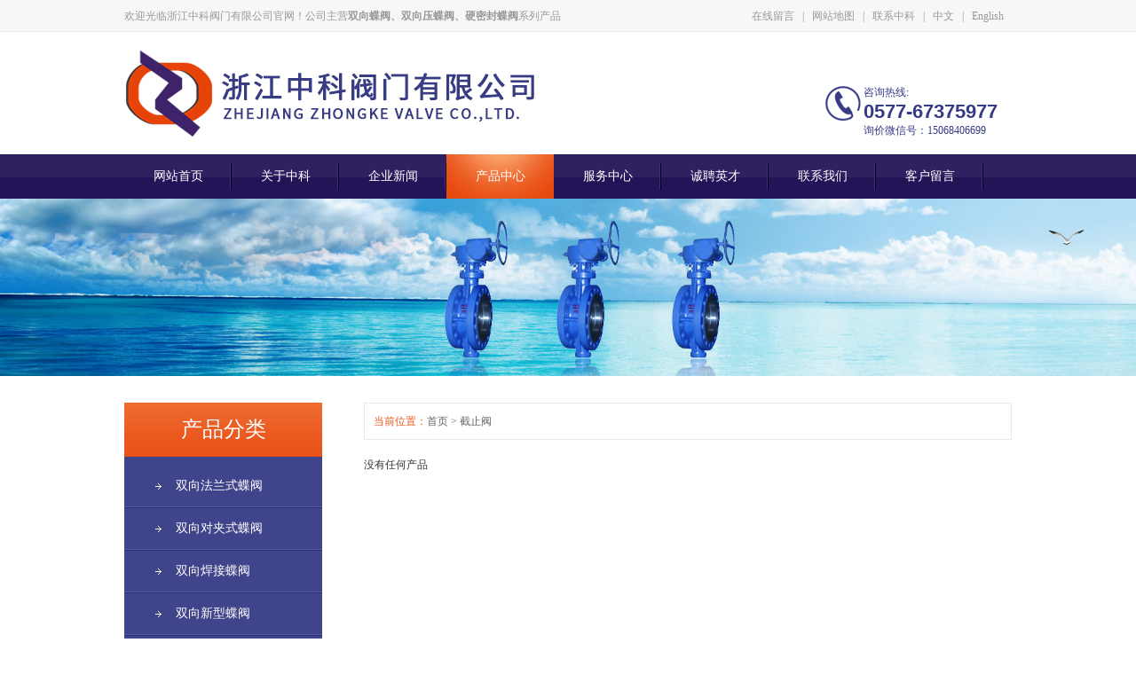

--- FILE ---
content_type: text/html
request_url: http://www.zkfm.com/jzf/Index.htm
body_size: 3383
content:

<!DOCTYPE html PUBLIC "-//W3C//DTD XHTML 1.0 Transitional//EN" "http://www.w3.org/TR/xhtml1/DTD/xhtml1-transitional.dtd">
<html xmlns="http://www.w3.org/1999/xhtml">
<head>
<meta http-equiv="Content-Type" content="text/html; charset=gb2312" />
<meta http-equiv="X-UA-Compatible" content="edge" />
<title>法兰截止阀_截止阀厂家_截止阀批发-浙江中科阀门有限公司</title>
<meta name="Keywords" content="法兰截止阀,截止阀厂家,截止阀批发" />
<meta name="Description" content="截止阀又称截门阀，属于强制密封式阀门，所以在阀门关闭时，必须向阀瓣施加压力，以强制密封面不泄漏。" />
<link rel="shortcut icon" href="/favicon.ico">
<link href="/css/index.css" rel="stylesheet" type="text/css" />
<script type="text/javascript" src="/js/jquery-1.8.0.min.js"></script>
</head>
<body>
  <div class="top">
	<div class="topCont">
    	<div class="t1">
        	<span class="s1">欢迎光临浙江中科阀门有限公司官网！公司主营<strong>双向蝶阀、双向压蝶阀、硬密封蝶阀</strong>系列产品</span>
            <span class="s2">
            <Dd><a href="/order.asp" rel="nofollow">在线留言</a>|</Dd>
            <Dd><a href="/sitemap.asp">网站地图</a>|</Dd>
            <Dd><a href="/contact/" rel="nofollow">联系中科</a>|</Dd>
            <Dd><a href="http://www.zkfm.com" rel="nofollow">中文</a>|</Dd>
            <Dd><a href="#"  rel="nofollow">English</a></Dd>
            </span>
        </div>
        <div class="t2">
        	<div class="logo"><a href="http://www.zkfm.com/"><img src="/images/logo.jpg" alt="浙江中科阀门有限公司"/></a></div>
            <div class="topTel">
            	咨询热线:<br /><font>0577-67375977</font><br/>
				询价微信号：15068406699
            </div>
        </div>
        <div class="nav">
        	<ul>
            	<li ><a href="http://www.zkfm.com/">网站首页</a></li>
                <li ><a href="/about/" rel="nofollow">关于中科</a>
                	<div class="nu">
                    	<dd><a href="/about/" rel="nofollow">公司简介</a></dd>
                        <dd><a href="/zongcaizhici/" rel="nofollow">总裁致辞</a></dd>
                        <dd><a href="/gongsirongyu/" rel="nofollow">公司荣誉</a></dd>
                        <dd style="background:none"><a href="/zuzhijiegou/" rel="nofollow">组织结构</a></dd>
                    </div>
                </li>
                <li ><a href="/zkdt/">企业新闻</a>
                	<div class="nu">
                    	<dd><a href="/zkdt/">中科动态</a></dd>
                        <dd><a href="/hyzx/">行业资讯</a></dd>
                        <dd><a href="/fmzs/">阀门知识</a></dd>
                        <dd style="background:none"><a href="/xwss/" rel="nofollow">新闻时事</a></dd>
                    </div>
                </li>
                <li class="on"><a href="/products">产品中心</a></li>
                <li ><a href="/Service/" rel="nofollow">服务中心</a></li>
                <li ><a href="/job.asp" rel="nofollow">诚聘英才</a></li>
                <li ><a href="/contact/" rel="nofollow">联系我们</a></li>
                <li ><a href="/guestbook.asp" rel="nofollow">客户留言</a></li>
            </ul>
        </div>
    </div>
</div>

<div class="banner"><img src="/images/other_02.jpg" alt="双向蝶阀产品展示中心" /></div>

  <div class="prods">
  	<div class="prodsCont">
    <div class="prLeft">
        	<div class="show">
            	<div class="cp">产品分类</div>
                <div class="shNav">
                	<ul>
                    	 
				<li><a href="/df/">双向法兰式蝶阀</a></li>
                				  
                        <div class="pli">        
                         
                                
                         </div>       
                				
					 
				<li><a href="/sxdjdf/">双向对夹式蝶阀</a></li>
                				  
                        <div class="pli">        
                         
                                
                         </div>       
                				
					 
				<li><a href="/sxhjdf/">双向焊接蝶阀</a></li>
                				  
                        <div class="pli">        
                         
                                
                         </div>       
                				
					 
				<li><a href="/xxdf/">双向新型蝶阀</a></li>
                				  
                        <div class="pli">        
                         
                                
                         </div>       
                				
					 
				<li><a href="/qf/">球阀</a></li>
                				  
                        <div class="pli">        
                         
                                
                         </div>       
                				
					 
                    </ul>
                </div>
            </div>
            
            <div class="zx">
            	<div class="zxTop">热门资讯</div>
                <div class="zxCont">
                	
<dd><a href="/hyzx/266.htm">双密封真空蝶阀的用途和使用...</a></dd>
	
<dd><a href="/hyzx/265.htm">双向高压蝶阀密封结构原理</a></dd>
	
<dd><a href="/hyzx/190.htm">双向硬密封蝶阀在不同介质中...</a></dd>
	
<dd><a href="/hyzx/jsmdgd.htm">金属双向密封蝶阀结构及特点</a></dd>
	
<dd><a href="/hyzx/sxmfhdx.htm">双向蝶阀和单向蝶阀的区别是...</a></dd>
	
<dd><a href="/hyzx/264.htm">双向金属蝶阀制造标准</a></dd>
	
<dd><a href="/hyzx/263.htm">双向蝶阀和普通蝶阀有什么区...</a></dd>
	
<dd><a href="/hyzx/262.htm">双向蝶阀的使用说明</a></dd>

                </div>
            </div>
            
            <div class="wm">
            	<div class="zxTop">联系我们</div>
                <div class="wmCont">
                    <dd>电&nbsp;&nbsp;&nbsp;&nbsp;&nbsp;&nbsp;&nbsp;话：0577-67375977</dd>
                    <dd>传&nbsp;&nbsp;&nbsp;&nbsp;&nbsp;&nbsp;&nbsp;真：0577-67375077</dd>
                    <dd>手&nbsp;&nbsp;&nbsp;&nbsp;&nbsp;&nbsp;&nbsp;机：15158537721</dd>
                    <dd>技术支持：0577-67372377</dd>
                    <dd>Q&nbsp;&nbsp;&nbsp;&nbsp;&nbsp;&nbsp;&nbsp;Q：281988372</dd>
                    <dd>邮政编码：325105</dd>
                    <dd>地&nbsp;&nbsp;&nbsp;&nbsp;&nbsp;&nbsp;&nbsp;址：浙江温州永嘉东瓯工业园五星工业区</dd>
                </div>
            </div>
        </div>
        <div class="prRight">
        	<div class="prTop"><span>当前位置：</span><a href="http://www.zkfm.com">首页</a> > 截止阀</div>
            <div class="prCont">
            	<ul class="pui">
                 没有任何产品
                </ul>
                
            </div>
        </div>
    </div>
  </div>
  <div class="foot">
  <div class="footCont">
    <div class="fTop">
    	
    </div>
    <div class="fCont">
      <div class="f1">
        <div class="tep">关于我们</div>
        <dd><a href="/about/" rel="nofollow">公司介绍</a></dd>
        <dd><a href="/zongcaizhici/" rel="nofollow">总裁致辞</a></dd>
        <dd><a href="/gongsirongyu/" rel="nofollow">资质荣誉</a></dd>
        <dd><a href="/zuzhijiegou/" rel="nofollow">组织结构</a></dd>
        <dd><a href="/hyzx/">行业知识</a></dd>
        <dd><a href="/Service/" rel="nofollow">客服中心</a></dd>
        <dd><a href="/yxwl/" rel="nofollow">营销网络</a></dd>
        <dd><a href="/contact/" rel="nofollow">联系我们</a></dd>
      </div>
      <div class="f2">
        <div class="tep">产品分类</div>
        
        <dd><a href="/df/">双向法兰式蝶阀</a></dd>
        
        <dd><a href="/sxdjdf/">双向对夹式蝶阀</a></dd>
        
        <dd><a href="/sxhjdf/">双向焊接蝶阀</a></dd>
        
        <dd><a href="/xxdf/">双向新型蝶阀</a></dd>
        
        <dd><a href="/qf/">球阀</a></dd>
        
      </div>
      <div class="f3">
        <div class="ret">联系我们</div>
        <dd>电&nbsp;&nbsp;&nbsp;&nbsp;&nbsp;&nbsp;&nbsp;话：0577-67375977</dd>
        <dd>传&nbsp;&nbsp;&nbsp;&nbsp;&nbsp;&nbsp;&nbsp;真：0577-67375077</dd>
        <dd>手&nbsp;&nbsp;&nbsp;&nbsp;&nbsp;&nbsp;&nbsp;机：15158537721</dd>
        <dd>技术支持：0577-67372377</dd>
        <dd>Q&nbsp;&nbsp;&nbsp;&nbsp;&nbsp;&nbsp;&nbsp;Q：281988372</dd>
        <dd>邮政编码：325105</dd>
        <dd>地&nbsp;&nbsp;&nbsp;&nbsp;&nbsp;&nbsp;&nbsp;址：浙江温州永嘉东瓯工业园五星工业区</dd>
        <dd><script src="http://s25.cnzz.com/stat.php?id=4045982&web_id=4045982&show=pic" language="JavaScript"></script></dd>
      </div>
      <div class="f4"> <img src="/images/d_41.jpg" alt="二维码"/> <span><font>中科阀门</font> 数十年专注生产阀门设备</span> </div>
    </div>
    <div class="fBotn">
      <div class="b1">Copyright (C) 2010-2016 浙江中科阀门有限公司  All Rrights Reserved <a href="http://beian.miit.gov.cn" rel="nofollow">浙ICP备05031904号-1</a>
<script>
var _hmt = _hmt || [];
(function() {
  var hm = document.createElement("script");
  hm.src = "https://hm.baidu.com/hm.js?626a7781dc831aaefabb92c5a0f55445";
  var s = document.getElementsByTagName("script")[0]; 
  s.parentNode.insertBefore(hm, s);
})();
</script>
&nbsp;&nbsp;<a target="_blank" href="http://www.beian.gov.cn/portal/registerSystemInfo?recordcode=33032402001445" rel="nofollow">浙公网安备 33032402001445号</a> </div>
      <div class="b2">技术支持：<a href="http://www.wzzw.com">温州网站建设</a></div>
    </div>
  </div>
</div>


   </body>
</html>


--- FILE ---
content_type: text/css
request_url: http://www.zkfm.com/css/index.css
body_size: 5041
content:
@charset "utf-8";
/* CSS Document */
body {
	font-size: 12px;
	font-family: 微软雅黑;
	color: #333333;
}
* {
	margin: 0px;
	padding: 0px;
}
img {
	border: 0px;
}
a {
	color: #333333;
	text-decoration: none
}
li {
	list-style-type: none;
	list-style-image: none;
	font-size: 12px;
}
.top {
	width: 100%;
	height: 224px;
	float: left;
	background: url(/images/index_02.jpg) repeat-x;
}
.topCont {
	width: 1000px;
	height: 224px;
	margin: 0 auto;
}
.t1 {
	width: 1000px;
	height: 36px;
	float: left;
	line-height: 36px;
}
.s1 {
	float: left;
	font-family: 宋体;
	color: #999;
}
.s2 {
	float: right;
	color: #999;
}
.s2 dd a {
	color: #999;
	padding: 0 9px;
}
.s2 dd {
	float: left;
}
.t2 {
	width: 1000px;
	height: 138px;
	float: left;
}
.logo {
	height: 138px;
	float: left;
}
.logo a img {
	margin-top: 21px;
	float: left;
}
.topTel {
	width: 167px;
	height: 40px;
	float: right;
	margin-top: 60px;
	padding-left: 43px;
	background: url(/images/index_08.jpg) no-repeat left center;
	color: #373b85
}
.topTel font {
	font-family: Arial;
	font-size: 22px;
	color: #373b85;
	font-weight: bold
}
.nav {
	width: 1000px;
	height: 50px;
	float: left;
}
.nav ul li {
	width: 121px;
	height: 50px;
	float: left;
	background: url(/images/index_13.jpg) no-repeat right center;
}
.nav ul li a {
	text-align: center;
	line-height: 50px;
	width: 121px;
	height: 50px;
	display: block;
	font-size: 14px;
	color: #fff;
}
.nav ul li a:hover {
	background: url(/images/s_03.jpg) no-repeat center top;
}
.on{background: url(/images/s_03.jpg) no-repeat center top !important;}
.nav ul li:hover .nu {
	display: block
}
.nu {
	display: none;
	float: left;
	height: 45px;
	padding: 0 15px;
	background-color: #e7490e;
	width: 364px;
	z-index: 9999;
	position: absolute
}
.nu dd {
	float: left;
	background: url(/images/index_18.jpg) no-repeat right center;
}
.nu dd a {
	background-image: none !important;
	color: #fff;
	padding: 0 21px;
	height: 45px !important;
	line-height: 45px !important;
	display: block;
	font-size: 12px !important;
	width: auto !important
}
.box1 {
	width: 100%;
	height: 754px;
	float: left;
	background: url(/images/b_07.jpg);
	margin-top: 37px;
}
.box1Cont {
	width: 1000px;
	height: 754px;
	margin: 0 auto;
	position: relative;
}
.keys {
	width: 100%;
	height: 49px;
	background: #fff;
	border-bottom: 1px solid #d7d7d7;
	border-top: 3px solid #231457;
	position: absolute;
	left: 0;
	top: -37px
}
.ks {
	margin-right: 24px;
	line-height: 28px;
	width: 314px;
	height: 28px;
	float: left;
	margin-left: 14px;
	margin-top: 10px;
}
.stext {
	width: 258px;
	height: 26px;
	float: left;
	border: 1px solid #373b85;
	padding-left: 14px;
	padding-right: 10px;
	color: #8c8c8c;
	line-height: 26px;
}
.sbut {
	width: 30px;
	height: 28px;
	float: left;
	background: url(/images/index_22.jpg) no-repeat;
	border: 0;
	background-color: transparent;
	cursor: pointer
}
.rmgjc {
	float: left;
	height: 49px;
	line-height: 49px;
	color: #333;
}
.rmgjc span {
	font-size: 14px;
	color: #373b85;
	font-weight: bold
}
.zkfm {
	width: 1000px;
	height: 694px;
	float: left;
	background: #fff;
	border-top: 2px solid #231457;
	margin-top: 37px;
}
.kykf {
	width: 470px;
	height: 71px;
	float: left;
	margin-left: 320px;
	margin-top: 8px;
	margin-bottom: 11px;
	padding-left: 75px;
	background: url(/images/b_03.jpg) no-repeat left center;
	font-size: 18px;
	color: #333;
}
.kykf span {
	width: 100%;
	font-size: 33px;
	color: #231457;
	font-weight: bold;
	display: block
}
.jfdh {
	width: 931px;
	height: 604px;
	float: left;
	margin-left: 37px;
}
.jdpf {
	width: 147px;
	height: 46px;
	background: url(/images/index_03.png) no-repeat;
	left: 0;
	top: -3px;
	position: absolute;
	line-height: 46px;
	padding-left: 58px;
	font-size: 18px;
	color: #fff;
}
.box2 {
	width: 100%;
	height: 320px;
	float: left;
}
.box2Cont {
	width: 1000px;
	height: 320px;
	margin: 0 auto;
}
.zksl {
	width: 1000px;
	height: 73px;
	float: left;
	margin-top: 27px;
	background: url(/images/c_03.jpg) no-repeat;
	text-align: center;
	font-size: 18px;
	font-weight: bold;
	color: #231457;
	font-family: 微软雅黑
}
.zksl span {
	font-size: 18px;
	color: #c7c7c7;
	font-family: Arial, Helvetica, sans-serif;
	font-weight: bold
}
.prod {
	width: 1000px;
	height: 220px;
	float: left;
}
#left {
	width: 27px;
	height: 53px;
	float: left;
	background: url(/images/c_10.jpg) no-repeat;
	background-color: transparent;
	border: 0;
	cursor: pointer;
	margin-left: 2px;
	margin-top: 57px;
}
#ric {
	width: 906px;
	height: 220px;
	float: left;
	margin-left: 20px;
}
#right {
	width: 27px;
	height: 53px;
	float: right;
	margin-right: 2px;
	background: url(/images/c_13.jpg) no-repeat;
	background-color: transparent;
	border: 0;
	cursor: pointer;
	margin-top: 57px;
}
#ric ul li {
	width: 212px;
	height: 220px;
	float: left;
	margin-right: 19px;
}
#ric ul li img {
	width: 204px;
	height: 169px;
	padding: 3px;
	border: 1px solid #c7c9cd;
}
#ric ul li span {
	width: 212px;
	height: 40px;
	display: block;
	text-align: center;
	line-height: 40px;
	color: #000
}
.box3 {
	width: 100%;
	height: 1227px;
	float: left;
	background: url(/images/b_07.jpg)
}
.box3Cont {
	width: 1000px;
	height: 1227px;
	margin: 0 auto;
	background: url(/images/c_18.png) no-repeat;
}
.bf1 {
	width: 1000px;
	height: 44px;
	float: left;
	margin-top: 93px;
	font-size: 24px;
	color: #fff;
	font-weight: 900;
	text-align: center;
	line-height: 44px;
	font-family: 微软雅黑
}
.bf2 {
	width: 431px;
	height: 190px;
	float: left;
	margin-left: 569px;
}
.n1 {
	width: 100%;
	height: 34PX;
	float: left;
	font-family: 微软雅黑;
	font-size: 31px;
	font-weight: bold;
	line-height: 34px;
	margin-top: 71px;
	margin-bottom: 15px;
}
.n1 span {
	color: #fff;
	font-size: 28px;
	font-family: Arial, Helvetica, sans-serif;
	padding: 0 13px 0 6px;
}
.bf2 dd {
	font-size: 14px;
	color: #000;
	padding-left: 20px;
	background: url(/images/x_03.png) no-repeat left 10px;
	float: left;
	line-height: 25px;
}
.bf3 {
	width: 337px;
	height: 110px;
	float: left;
	margin-left: 232px;
	margin-top: 34px;
}
.bf3 dd {
	font-size: 14px;
	color: #000;
	padding-left: 20px;
	background: url(/images/x_03.png) no-repeat left 10px;
	float: left;
	line-height: 25px;
}
.bf4 {
	width: 398px;
	height: 158px;
	float: left;
	margin-left: 435px;
	margin-top: 24px;
}
.bf4 dd {
	font-size: 14px;
	color: #000;
	padding-left: 20px;
	background: url(/images/x_03.png) no-repeat left 10px;
	float: left;
	line-height: 25px;
}
.bf5 {
	width: 345px;
	height: 166px;
	float: left;
	margin-left: 228px;
	margin-top: 23px;
}
.bf5 dd {
	font-size: 14px;
	color: #000;
	padding-left: 20px;
	background: url(/images/x_03.png) no-repeat left 10px;
	float: left;
	line-height: 25px;
}
.bf6 {
425px;
	height: 175px;
	float: left;
	margin-left: 575px;
}
.bf6 dd {
	font-size: 14px;
	color: #000;
	padding-left: 20px;
	background: url(/images/x_03.png) no-repeat left 10px;
	float: left;
	line-height: 25px;
}
.box4 {
	width: 100%;
	height: 200px;
	float: left;
	background: url(/images/d_03.jpg) repeat-x
}
.box4Cont {
	width: 1000px;
	height: 200px;
	background: url(/images/d_03.png) no-repeat;
	margin: 0 auto;
}
.box4Tel {
	width: 170px;
	height: 28px;
	float: left;
	margin-left: 814px;
	margin-top: 90px;
	font-size: 24px;
	color: #fff;
	font-family: Arial, Helvetica, sans-serif;
	font-weight: bold
}
.box5 {
	width: 100%;
	float: left;
	background: url(/images/b_07.jpg);
	padding-bottom: 32px;
}
.box5Cont {
	width: 1000px;
	margin: 0 auto;
}
.indAt {
	width: 100%;
	height: 434px;
	float: left;
	margin-top: 20px;
}
.Ab1 {
	width: 584px;
	height: 434px;
	float: left;
	background: #fff;
}
.Ab2 {
	width: 384px;
	height: 434px;
	float: right;
	background: #fff;
}
.z1 {
	font-size: 26px;
	color: #333;
	font-weight: bold;
	width: 100%;
	float: left;
	margin-top: 28px;
	text-align: center;
}
.z2 {
	width: 447px;
	height: 31px;
	float: left;
	margin-left: 75px;
	margin-top: 9px;
	background: #e7490e;
	text-align: center;
	line-height: 31px;
	font-size: 18px;
	color: #fff;
}
.z3 {
	width: 540px;
	height: 110px;
	float: left;
	margin-left: 28px;
	margin-top: 19px;
	line-height: 25px
}
.z3 a {
	font-size: 14px;
	color: #e7490e;
}
.z4 {
	width: 584px;
	height: 197px;
	float: left;
}
#left1 {
	width: 24px;
	height: 50px;
	float: left;
	margin-left: 16px;
	margin-top: 72px;
	background: url(/images/d_14.jpg) no-repeat;
	border: 0;
	cursor: pointer;
}
#ric1 {
	width: 478px;
	height: 158px;
	float: left;
	margin-left: 17px;
	margin-top: 18px;
}
#right1 {
	width: 24px;
	height: 50px;
	float: right;
	margin-top: 72px;
	margin-right: 12px;
	border: 0;
	background: url(/images/d_16.jpg) no-repeat;
	cursor: pointer;
}
#ric1 ul li {
	width: 226px;
	height: 146px;
	margin-right: 22px;
	float: left;
	border: 1px solid #e6e6e6;
	text-align: center;
	padding: 5px 0
}
#ric1 ul li a img {
	max-width: 100%;
	height: 100%
}
.video {
	width: 368px;
	height: 269px;
	float: left;
	margin-left: 8px;
	margin-top: 7px;
}
.cont {
	width: 384px;
	height: 141px;
	float: left;
	margin-top: 17px;
	background: url(/images/d_11.jpg) no-repeat 239px 0;
}
.co1 {
	width: 200px;
	height: 60px;
	float: left;
	margin-left: 22px;
	margin-top: 13px;
	font-size: 18px;
	line-height: 30px
}
.co1 font {
	font-size: 20px;
	font-weight: bold;
	color: #231457;
}
.co2 {
	width: 154px;
	height: 40px;
	float: left;
	margin-left: 25px;
	margin-top: 11px;
	background: url(/images/d_21.jpg) no-repeat left center;
	padding-left: 46px;
	font-size: 14px;
	color: #484848;
}
.co2 font {
	font-size: 18px;
	color: #e7490e;
	font-weight: bold
}
.ab3 {
	width: 100%;
	height: 418px;
	float: left;
	margin-top: 25px;
}
.news {
	width: 720px;
	height: 416px;
	float: left;
	background: #fff;
	border: 1px solid #ccc;
}
.newsTop {
	width: 722px;
	height: 48px;
	float: left;
}
.Topleft {
	width: 357px;
	height: 47px;
	float: left;
	background: url(/images/t_03.jpg) repeat-x;
	border-right: 1px solid #ccc;
	text-align: center;
	line-height: 47px;
	font-size: 18px;
	font-weight: bold;
	color: #fff;
	cursor: pointer;
}
.Topleft font {
	font-size: 18px;
	color: #ccc;
	font-weight: 100;
	font-family: Arial, Helvetica, sans-serif
}
.Topright {
	width: 362px;
	height: 47px;
	float: left;
	background: url(/images/tt_03.jpg) repeat-x;
	text-align: center;
	font-size: 18px;
	color: #000;
	font-weight: bold;
	line-height: 47px;
	cursor: pointer
}
.Topright font {
	font-size: 18px;
	color: #ccc;
	font-weight: 100;
	font-family: Arial, Helvetica, sans-serif;
}
.newsCont {
	width: 680px;
	float: left;
	height: 329px;
	padding: 20px;
}
.newsCont1 {
	width: 680px;
	float: left;
	height: 329px;
	padding: 20px;
	display: none
}
.Ndl {
	width: 680px;
	height: 172px;
	float: left;
	border-bottom: 1px dashed #ccc;
}
.Ndl img {
	float: left;
	margin-right: 23px;
}
.Ndl span {
	margin-top: 28px;
	float: left
}
.Ndl span a {
	font-size: 14px;
	color: #333;
}
.Ndl p {
	float: left;
	width: 444px;
	height: 70px;
	margin-top: 16px;
	line-height: 24px;
	color: #666
}
.Nd2 {
	width: 680px;
	height: 155px;
	float: left;
	margin-top: 12px;
}
.Nd2 dd {
	padding-left: 18px;
	float: left;
	width: 654px;
	line-height: 30px;
	background: url(/images/ew_03.jpg) no-repeat 6px center;
}
.Nd2 dd a {
	float: left;
	color: #666;
}
.Nd2 dd span {
	float: right;
	color: #666;
}
.supp {
	width: 244px;
	height: 416px;
	float: right;
	background: #fff;
	border: 1px solid #ccc;
}
.rort {
	width: 244px;
	height: 46px;
	float: left;
	text-align: center;
	line-height: 46px;
	font-size: 18px;
	font-weight: bold;
	color: #231457;
}
.rort font {
	font-size: 16px;
	color: #ccc;
	font-weight: 100
}
.ynjd {
	width: 244px;
	height: 53px;
	float: left;
	background: #231457;
	text-align: center;
	line-height: 53px;
	font-size: 18px;
	font-weight: bold;
	color: #fff;
}
.qfjj {
	width: 223px;
	height: 273px;
	float: left;
	margin-top: 20px;
	margin-left: 10px;
}
.qfjj ul li {
	width: 223px;
	height: 112px;
	float: left;
	border-bottom: 1px dashed #8f8f8f;
	background: url(/images/d_29.jpg) no-repeat 4px top;
	margin-bottom: 20px
}
.sp1 {
	width: 193px;
	height: 20px;
	float: left;
	display: block;
	line-height: 20px;
	padding-left: 30px;
	font-weight: bold;
	color: #e7490e;
}
.sp2 {
	width: 190px;
	float: left;
	display: block;
	line-height: 20px;
	padding-left: 30px;
	margin-top: 10px;
	color: #333;
}
.foot {
	width: 100%;
	height: 359px;
	float: left;
	background: url(/images/d_34.jpg) repeat-x;
}
.footCont {
	width: 1000px;
	height: 359px;
	margin: 0 auto;
}
.fTop {
	width: 1000px;
	height: 39px;
	float: left;
	line-height: 39px;
	overflow: hidden
}
.lef {
	float: left;
	line-height: 39px;
	color: #fff;
	font-size: 14px;
	margin-right: 30px;
	font-weight: bold;
}
.lef font {
	font-size: 12px;
	color: #7a7a7a;
	font-weight: 100;
}
.url {
	float: left;
	line-height: 39px;
	color: #7a7a7a;
}
.url a {
	padding: 0 10px;
	color: #7a7a7a
}
.fCont {
	width: 1000px;
	height: 275px;
	float: left;
}
.f1 {
	width: 139px;
	height: 275px;
	float: left;
	background: url(/images/d_37.jpg) repeat-y right top;
}
.tep {
	width: 100%;
	height: 28px;
	line-height: 28px;
	float: left;
	margin-top: 29px;
	text-align: center;
	color: #dddbdb;
	font-size: 16px;
	margin-bottom: 15px
}
.f1 dd {
	padding-left: 43px;
	line-height: 24px;
	color: #b3b3b3;
	background: url(/images/fd_03.jpg) no-repeat 35px center;
	float: left
}
.f1 dd a {
	color: #b3b3b3;
}
.f2 {
	width: 223px;
	height: 275px;
	float: left;
	background: url(/images/d_37.jpg) repeat-y right top
}
.f2 dd {
	padding-left: 43px;
	line-height: 24px;
	color: #b3b3b3;
	background: url(/images/fd_03.jpg) no-repeat 35px center;
	float: left;
	width: 120px
}
.f2 dd a {
	color: #b3b3b3;
}
.f3 {
	width: 300px;
	height: 275px;
	float: left;
}
.ret {
	width: 254px;
	height: 28px;
	float: left;
	line-height: 28px;
	margin-top: 29px;
	color: #dddbdb;
	font-size: 16px;
	margin-bottom: 15px;
	padding-left: 53px;
}
.f3 dd {
	padding-left: 50px;
	float: left;
	line-height: 24px;
	color: #b3b3b3;
	width: 254px;
}
.f4 {
	width: 255px;
	height: 275px;
	float: right;
}
.f4 img {
	float: left;
	margin-top: 49px;
	padding-right: 80px;
	color: #b3b3b3
}
.f4 span {
	color: #aaa;
	width: 250px;
	height: 30px;
	line-height: 30px;
	margin-top: 10px;
	display: block;
	padding-left: 5px;
}
.f4 span font {
	font-size: 16px;
	font-weight: bold;
	color: #fff
}
.fBotn {
	width: 1000px;
	height: 45px;
	line-height: 45px;
	float: left;
	color: #9b9a9a;
}
.b1 {
	float: left;
	line-height: 45px;
	height: 45px;
	color: #9b9a9a
}
.b1 a{color: #9b9a9a;}
.b2 {
	float: right;
	height: 45px;
	line-height: 45px;
	color: #9b9a9a
}
.b2 a {
	color: #9b9a9a
}
.banner {
	width: 100%;
	text-align: center;
	float: left;
}
.banner img {
	max-width: 100%;
}
.prods {
	width: 100%;
	float: left;
	padding: 30px 0
}
.prodsCont {
	width: 1000px;
	margin: 0 auto;
}
.prLeft {
	width: 223px;
	float: left;
}
.show {
	width: 233px;
	float: left;
}
.cp {
	width: 223px;
	height: 61px;
	float: left;
	background: url(/images/o_03.jpg) repeat-x;
	text-align: center;
	line-height: 60px;
	font-size: 24px;
	color: #fff;
}
.shNav {
	width: 223px;
	background: #40448a;
	padding: 10px 0;
	float: left
}
.shNav ul li {
	width: 223px;
	height: 48px;
	float: left;
	background: url(/images/ff_03.jpg) repeat-x bottom left;
}
.shNav ul li a {
	width: 165px;
	height: 46px;
	padding-left: 58px;
	background: url(/images/other_05.jpg) no-repeat 35px center;
	display: block;
	line-height: 46px;
	font-size: 14px;
	color: #fff
}
.zx {
	float: left;
	width: 223px;
	margin-top: 15px;
}
.zxTop {
	float: left;
	width: 198px;
	height: 45px;
	background: #40448a;
	padding-left: 25px;
	line-height: 45px;
	font-size: 18px;
	color: #fff;
}
.zxCont {
	padding: 15px 10px;
	border: 1px solid #e8e8e8;
	width: 201px;
	float: left;
	border-top: 0;
}
.zxCont dd {
	padding-left: 17px;
	background: url(/images/other_09.jpg) no-repeat left center;
	float: left;
	width: 180px;
	float: left;
	line-height: 30px;
}
.wm {
	float: left;
	width: 223px;
	margin-top: 15px;
}
.wmCont {
	padding: 15px 10px;
	border: 1px solid #e8e8e8;
	border-top: 0;
	float: left;
	width: 201px
}
.wmCont img {
	float: left;
	width: 100%;
	margin-bottom: 15px;
}
.wmCont dd {
	line-height: 24px;
}
.prRight {
	width: 730px;
	float: right;
}
.prTop {
	width: 718px;
	height: 40px;
	float: left;
	border: 1px solid #e8e8e8;
	padding-left: 10px;
	line-height: 40px;
	color: #666;
	margin-bottom: 20px;
}
.prTop a {
	color: #666
}
.prTop span {
	color: #ea571d;
}
.prCont {
	width: 730px;
	float: left;
}
.pui li {
	width: 216px;
	height: 271px;
	float: left;
	margin-right: 40px;
}
.ppu {
	width: 206px;
	height: 225px;
	float: left;
	border: 5px solid #e8e8e8;
	text-align: center;
}
.ppu img {
	max-width: 100%;
	height: 100%;
}
.pps {
	width: 100%;
	height: 35px;
	line-height: 35px;
	text-align: center;
	float: left;
	color: #666
}
.pui li:hover .ppu {
	border: 5px solid #231457
}
#page {
	width: 100%;
	float: left;
	text-align: center;
	margin-top: 20px;
}
#page ul {
	float: right
}
#page ul li {
	float: left;
	padding: 0 5px;
	padding-bottom:0 !important;
	width:auto !important;
	background:none !important;
	border-bottom:0 !important
}
.select{ color:red}
.prConts {
	width: 730px;
	float: left;
}
.prImg {
	width: 100%;
	float: left;
	text-align: center;
}
.prImg img {
	max-width: 80%;
	border: 1px solid #ccc;
	padding: 3px;
}
.prName {
	width: 100%;
	height: 30px;
	line-height: 30px;
	margin: 20px 0 5px;
	float: left;
	text-align: center;
	font-size: 18px;
	border-bottom: 1px dashed #ccc;
	padding-bottom: 10px;
	font-weight: bold
}
.prCtxt {
	width: 696px;
	float: left;
	min-height: 400px;
	padding: 15px;
}
.prCtxt img {
	max-width: 100%;
}
.prCtxt table {
	max-width: 100%;
}
#Related_News {
	width: 100%;
	height: 30px;
	line-height: 30px;
	margin: 10px 0;
	float: left;
	text-align: center
}
.prorelated {
	width: 95%;
	margin-left: 2.5%;
	float: left;
}
.prorelated ul {
	width: 100%;
	float: left;
	margin-top: 10px;
}
.prorelated ul li {
	float: left;
	width: 130px;
	text-align: center;
	margin: 0 8px 20px 0;
}
.prorelated ul li a img {
	border: 1px solid #ccc;
}
.newrelated1 {
	width: 95%;
	margin-left: 2.5%;
	float: left;
}
.newrelated1 ul {
	width: 100%;
	float: left;
	margin-top: 10px;
}
.newrelated1 ul li {
	float: left;
	width: 100%;
	line-height: 30px;
}
.prNews {
	width: 730px;
	float: left;
}
.prNews ul li {
	width: 710px;
	padding-right: 5px;
	float: left;
	height: 30px;
	line-height: 30px;
	border-bottom: 1px dashed #ccc;
	margin-bottom: 10px;
	padding-left: 15px;
	background: url(/images/x_03.png) no-repeat 3px center
}
.prNews ul li a {
	float: left
}
.prNews ul li label {
	float: right
}
.prNexx {
	width: 700px;
	float: left;
	padding: 0 15px;
}
.prNexxs {
	width: 700px;
	float: left;
	padding: 0 15px;
}
.prNexxs table tr td{
	height:30px; line-height:30px;
	}
.NeTop {
	width: 100%;
	height: 30px;
	text-align: center;
	line-height: 30px;
	font-weight: bold;
	font-size: 18px;
	font-weight: bold;
	float: left
}
.Nepps {
	width: 100%;
	float: left;
	height: 30px;
	text-align: center;
	line-height: 30px;
	margin-bottom: 20px;
}
.NeCpnt {
	width: 100%;
	float: left;
	line-height: 24px;
}
.NeCpnt img {
	max-width: 100%;
}
.prssss {
	width: 100%;
	float: left
}
